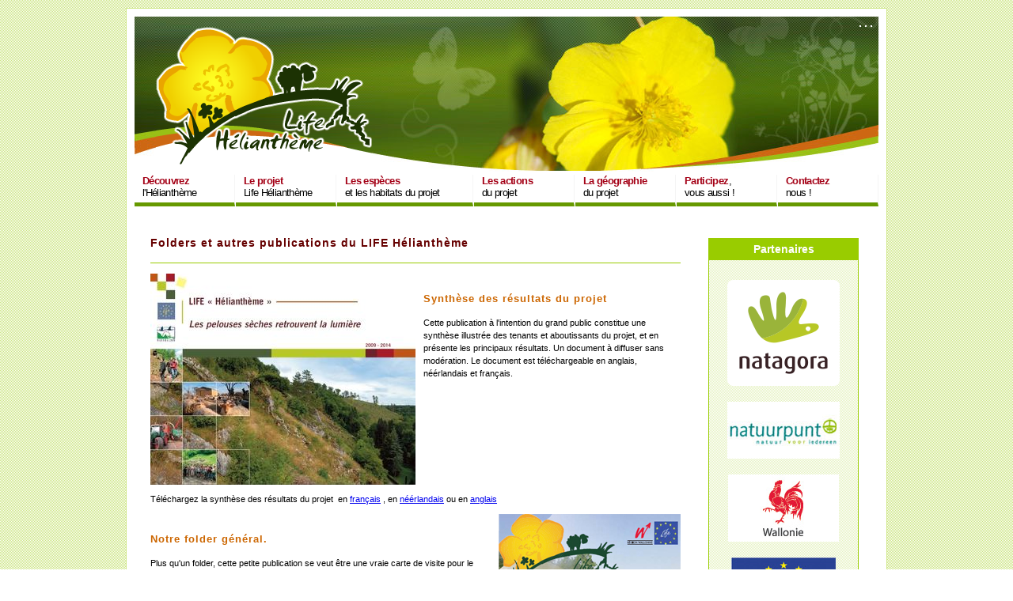

--- FILE ---
content_type: text/html
request_url: https://life-heliantheme.eu/indexef2c.html?id=523&L=850
body_size: 9059
content:
<?xml version="1.0" encoding="utf-8"?>
<!DOCTYPE html
    PUBLIC "-//W3C//DTD XHTML 1.0 Transitional//EN"
    "http://www.w3.org/TR/xhtml1/DTD/xhtml1-transitional.dtd">
<html xml:lang="en" lang="en" xmlns="http://www.w3.org/1999/xhtml">

<!-- Mirrored from www.life-heliantheme.eu/index.php?id=523&L=850 by HTTrack Website Copier/3.x [XR&CO'2014], Wed, 21 Apr 2021 07:46:51 GMT -->
<!-- Added by HTTrack --><meta http-equiv="content-type" content="text/html;charset=utf-8" /><!-- /Added by HTTrack -->
<head>

<meta http-equiv="Content-Type" content="text/html; charset=utf-8" />
<!-- 
	This website is powered by TYPO3 - inspiring people to share!
	TYPO3 is a free open source Content Management Framework initially created by Kasper Skaarhoj and licensed under GNU/GPL.
	TYPO3 is copyright 1998-2020 of Kasper Skaarhoj. Extensions are copyright of their respective owners.
	Information and contribution at http://typo3.org/
-->


<link rel="shortcut icon" href="fileadmin/templates/favicon_alernate.ico" type="image/x-icon; charset=binary" />
<link rel="icon" href="fileadmin/templates/favicon_alernate.ico" type="image/x-icon; charset=binary" />
<title>Folders et autres publications: Life Hélianthème</title>
<meta name="generator" content="TYPO3 CMS" />


<link rel="stylesheet" type="text/css" href="fileadmin/templates/life2009/css/resetd1ef.css?1544616989" media="all" />
<link rel="stylesheet" type="text/css" href="fileadmin/templates/life2009/css/paged1ef.css?1544616989" media="all" />
<link rel="stylesheet" type="text/css" href="fileadmin/templates/life2009/css/helianthemed1ef.css?1544616989" media="all" />
<link rel="stylesheet" type="text/css" href="fileadmin/templates/life2009/css/typographie_natagorad1ef.css?1544616989" media="all" />
<link rel="stylesheet" type="text/css" href="fileadmin/templates/life2009/css/zerod1ef.css?1544616989" media="all" />
<link rel="stylesheet" type="text/css" href="typo3temp/stylesheet_0265f0df8c1cc2.css?1448108973" media="all" />



<script src="typo3temp/javascript_9a38f3478560c3.js?1448026077" type="text/javascript"></script>
<script type="text/javascript">
/*<![CDATA[*/
/*templavoila#95a9d8f4cc583ea2a175d746682394d9*/

		sfHover = function() {
		var sfEls = document.getElementById("menu").getElementsByTagName("LI");
		for (var i=0; i<sfEls.length; i++) {
			sfEls[i].onmouseover=function() {
				this.className+="sfhover";
			}
			sfEls[i].onmouseout=function() {
				this.className=this.className.replace(new RegExp("sfhover\\b"), "");
			}
		}
		}
		if (window.attachEvent) window.attachEvent("onload", sfHover);


/*]]>*/
</script>


</head>
<body>

<ul class="accessibility">
  <li> <a title="Aller au contenu" href="#content">Aller au contenu</a> </li>
  <li> <a title="Aller au menu" href="#mainmenu">Aller au menu</a> </li>
</ul>
<div id="conteneur">
  <div id="header">
    <!-- Header -->
    <div id="topmenu">
    <ul>
        <li><a href="indexd5bb.html?id=369"><img src="typo3.natagora.be/typo3/gfx/flags/fr.gif" alt="" /></a></li>
        <li><a href="indexab28.html?id=1356&amp;L=1"><img src="typo3.natagora.be/typo3/gfx/flags/gb.gif" alt="" /></a></li>
        <li><a href="index6ff3.html?id=1364&amp;L=3"><img src="typo3.natagora.be/typo3/gfx/flags/nl.gif" alt="" /></a></li>
    </ul>
    </div>
    <div id="logo"><a href="indexd5bb.html?id=369"><img src="fileadmin/templates/life2009/images/logo_life_heliantheme.png" alt="" /></a></div>
    <div id="mainmenu"><ul id="menu"><li><a href="index6954.html?id=388&amp;L=364"><strong>Découvrez</strong><br />l'Hélianthème</a><ul><li><a href="index6954.html?id=388&amp;L=364">L'Hélianthème</a></li></ul></li><li><a href="index1486-2.html?id=387&amp;L=364"><strong>Le projet</strong><br /> Life Hélianthème</a><ul><li><a href="indexad8a.html?id=484&amp;L=364">En quelques mots</a></li><li><a href="indexa917.html?id=483&amp;L=364">Que deviennent nos pelouses et rochers ?</a></li><li><a href="index20f5.html?id=482&amp;L=364">Pourquoi un LIFE ?</a></li><li><a href="index865a.html?id=481&amp;L=364">Nos actions</a></li><li><a href="index8c90.html?id=480&amp;L=364">Où travaillons-nous ?</a></li><li><a href="index07d8.html?id=479&amp;L=364">Quels sont nos moyens ?</a></li><li><a href="index098b.html?id=478&amp;L=364">Un réseau d'acteurs</a></li><li><a href="index9588.html?id=477&amp;L=364">Les opérateurs</a></li><li><a href="index7767.html?id=476&amp;L=364">Qu'est ce qu'un LIFE ?</a></li><li><a href="index1806.html?id=475&amp;L=364">Et Natura 2000 ?</a></li></ul></li><li id="long"><a href="index7553.html?id=386&amp;L=364"><strong>Les espèces</strong><br />et les habitats du projet</a><ul><li><a href="indexa7a8.html?id=488&amp;L=364">Les pelouses calcaires</a><ul><li><a href="index933c.html?id=528&amp;L=364">Qu'est-ce ?</a></li><li><a href="index2b00.html?id=498&amp;L=364">Un peu d'histoire</a></li><li><a href="index6880.html?id=497&amp;L=364">Pourquoi les préserver ?</a></li></ul></li><li><a href="indexf6dc.html?id=487&amp;L=364">Les milieux rocheux</a><ul><li><a href="index4204.html?id=495&amp;L=364">Types de roches</a></li><li><a href="index4400.html?id=494&amp;L=364">Un exemple en Ourthe-Amblève</a></li><li><a href="index5ea5.html?id=493&amp;L=364">La vie du monde minéral</a></li></ul></li><li><a href="index3598.html?id=486&amp;L=364">Quelques espèces emblématiques</a><ul><li><a href="index5abb.html?id=491&amp;L=364">Orchidées</a></li><li><a href="indexa50f.html?id=490&amp;L=364">Papillons</a></li><li><a href="index9c04.html?id=489&amp;L=364">Espèces en limite d'aire</a></li></ul></li></ul></li><li ><a href="indexd08f.html?id=385&amp;L=364"><strong>Les actions</strong><br />du projet</a><ul><li><a href="index88a7.html?id=509&amp;L=364">Préparer</a></li><li><a href="index43a9.html?id=508&amp;L=364">Protéger</a></li><li><a href="indexc4e5.html?id=507&amp;L=364">Restaurer</a></li><li><a href="indexed72.html?id=506&amp;L=364">Lutter contre les espèces exotiques invasives</a></li><li><a href="index32d3.html?id=505&amp;L=364">Développer le pâturage</a></li><li><a href="indexc442.html?id=504&amp;L=364">Gestion mécanique et bénévole</a></li><li><a href="index15e6.html?id=503&amp;L=364">Sensibiliser</a></li><li><a href="index87b5.html?id=502&amp;L=364">Suivre</a></li><li><a href="index0c0a.html?id=lessitesvusduciel&amp;L=364">Les sites vus du ciel</a></li><li><a href="index46e8.html?id=500&amp;L=364">Actualités</a><ul><li><a href="indexf952.html?id=1723&amp;L=364">actualité en vidéo</a></li></ul></li></ul></li><li><a href="indexb59a.html?id=384&amp;L=364"><strong>La géographie</strong><br />du projet</a><ul><li><a href="index30c4.html?id=536&amp;L=364">carte de la zone d'action</a></li><li><a href="index5308.html?id=517&amp;L=364">La Montagne St-Pierre et la vallée du Geer</a></li><li><a href="index19e1.html?id=516&amp;L=364">Les Fourons</a></li><li><a href="index3864.html?id=515&amp;L=364">La vallée de la Meuse à Flémalle</a></li><li><a href="indexf199.html?id=514&amp;L=364">Huy et les vallées de la Solière, du Hoyoux et du Triffoy</a></li><li><a href="indexed91.html?id=513&amp;L=364">Les coteaux calcaires de Theux</a></li><li><a href="index8c25-2.html?id=512&amp;L=364">Les basses vallées de l'Ourthe, de la Vesdre et de l'Amblève</a></li><li><a href="indexcf9e.html?id=511&amp;L=364">L'Ourthe moyenne, le Néblon et les basses vallées de l'Aisne et de la Lembrée</a></li><li><a href="index0bfb.html?id=510&amp;L=364">La région de Marche-en-Famenne</a></li></ul></li><li><a href="index1d10.html?id=383&amp;L=364"><strong>Participez</strong>,<br />vous aussi !</a><ul><li><a href="index61df.html?id=521&amp;L=364">Agenda</a></li><li><a href="index6c4a.html?id=520&amp;L=364">Découvrir</a><ul><li><a href="indexd79d.html?id=523&amp;L=364">Folders et autres publications</a></li><li><a href="index3df0.html?id=522&amp;L=364">Se balader</a></li><li><a href="index73d2.html?id=filmsurlamontagnesaint-pierr&amp;L=364">Film sur la Montagne Saint-Pierre</a></li></ul></li><li><a href="indexc5c7.html?id=519&amp;L=364">Agir</a><ul><li><a href="index0720.html?id=a&amp;L=364">Planing agents de terrains</a></li><li><a href="index805c.html?id=524&amp;L=364">Le coin des gestionnaires</a></li></ul></li><li><a href="index262c.html?id=518&amp;L=364">En savoir plus</a></li></ul></li><li><a href="indexd301.html?id=381&amp;L=364"><strong>Contactez</strong><br />nous !</a></li></ul></div>
  </div>
  <div id="wrap">
    <!--TYPO3SEARCH_begin-->
    <div id="content"><!--TYPO3SEARCH_begin--><div id="c1686" class="csc-default"><div class="csc-textpic-text"><h1>Folders et autres publications du LIFE Hélianthème</h1></div></div><div id="c11945" class="csc-default"><div class="csc-textpic csc-textpic-intext-left"><div class="csc-textpic-imagewrap"><div class="csc-textpic-image csc-textpic-last"><img src="fileadmin/_processed_/csm_Laymanreport_cover_e76e029bdb.jpg" width="335" height="267" alt="" border="0" /></div></div><div class="csc-textpic-text"><h2>Synthèse des résultats du projet</h2>
<p>Cette publication à l'intention du grand public constitue une synthèse illustrée des tenants et aboutissants du projet, et en présente les principaux résultats. Un document à diffuser sans modération. Le document est téléchargeable en anglais, néérlandais et français. </p></div></div></div><div id="c11946" class="csc-default"><p>Téléchargez&nbsp;la synthèse des résultats du projet &nbsp;en <a href="fileadmin/Life/Heliantheme/folder/layman-FR-light.pdf" title="Opens external link in new window">français</a>&nbsp;,&nbsp;en <a href="fileadmin/Life/Heliantheme/folder/layman-NL-light.pdf" title="Initiates file download" class="download">néérlandais</a>&nbsp;ou&nbsp;en <a href="fileadmin/Life/Heliantheme/folder/layman-GB-light.pdf" title="Opens external link in new window">anglais</a></p></div><div id="c1688" class="csc-default"><div class="csc-textpic csc-textpic-intext-right"><div class="csc-textpic-imagewrap"><div class="csc-textpic-image csc-textpic-last"><img src="fileadmin/Life/Heliantheme/folder.jpg" width="230" height="234" alt="Notre folder général" border="0" /></div></div><div class="csc-textpic-text"><h2>Notre folder général.</h2>
<p>Plus qu'un folder, cette petite publication se veut être une vraie carte de visite pour le projet. Disponible en deux langues, celle-ci est très largement distribuée. Vous pouvez la téléchager ci-dessous en français ou en néérlandais. Bonne lecture !</p>
<p>We stellen U niet 'zomaar alweer een foldertje' voor, maar 'het' visitekaartje om kennis te maken met het LIFE-projekt. Gemakkelijk verkrijgbaar in het nederlands of in het frans. U kan het hieronder met een klikje downloaden, in de taal die U verkiest. Veel leesplezier.</p></div></div></div><div id="c1695" class="csc-default"><p>Téléchargez&nbsp;notre folder &quot;général&quot;&nbsp;en&nbsp;<a href="fileadmin/Life/Heliantheme/folder/Folder_LIFE-FR.pdf" title="Opens external link in new window" target="_blank" class="external-link-new-window">français</a>&nbsp;ou&nbsp;en <a href="fileadmin/Life/Heliantheme/folder/Folder_LIFE-NL.pdf" title="Opens external link in new window" target="_blank" class="external-link-new-window">néérlandais</a></p></div><div id="c1769" class="csc-default"><h2>Téléchargez nos newsletter</h2>
<p>Le LIFE Hélianthème donne de ses nouvelles tous les deux mois via une newsletter. Vous pouvez les télécharger ci-dessous (PDF) ou vous abonnez en en faisant la demande à contact[AT]heliantheme.eu</p></div><div id="c1771" class="csc-default"><p>&nbsp;&nbsp;&nbsp;&nbsp;&nbsp;&nbsp;&nbsp;&nbsp;&nbsp; &#937;&nbsp;oct. -&nbsp;déc. 2013 <a href="fileadmin/Life/Heliantheme/folder/nl20.pdf">ici</a><br />&nbsp;&nbsp;&nbsp;&nbsp;&nbsp;&nbsp;&nbsp;&nbsp;&nbsp; &#937; juin - août 2013 <a href="fileadmin/Life/Heliantheme/folder/nl19.pdf" title="TEXT, nl19, nl19.pdf, 1.0 MB">ici</a><br />&nbsp; &nbsp; &nbsp; &nbsp; &nbsp; &#937; avril - mai 2013 <a href="fileadmin/Life/Heliantheme/folder/nl18.pdf" title="TEXT, nl18, nl18.pdf, 544 KB">ici</a><br />&nbsp;&nbsp;&nbsp;&nbsp;&nbsp;&nbsp;&nbsp;&nbsp;&nbsp; &#937; février -avril 2013 <a href="fileadmin/Life/Heliantheme/folder/nl17.pdf" title="TEXT, nl17, nl17.pdf, 4.1 MB">ici</a><br />&nbsp;&nbsp;&nbsp;&nbsp;&nbsp;&nbsp;&nbsp;&nbsp;&nbsp; &#937; novembre 2012 - janvier 2013&nbsp;<a href="fileadmin/Life/Heliantheme/folder/nl16.pdf" title="TEXT, nl16, nl16.pdf, 2.8 MB">ici</a><br />&nbsp;&nbsp;&nbsp;&nbsp;&nbsp;&nbsp;&nbsp;&nbsp;&nbsp;&nbsp;&#937; août - octobre 2012 <a href="fileadmin/Life/Heliantheme/folder/nl15.pdf" title="TEXT, nl15, nl15.pdf, 4.0 MB">ici&nbsp;</a><br />&nbsp;&nbsp;&nbsp;&nbsp;&nbsp;&nbsp;&nbsp;&nbsp;&nbsp;&nbsp;&#937; mai - juillet 2012 <a href="fileadmin/Life/Heliantheme/folder/nl14.pdf" title="APPLICATION, nl14, nl14.pdf, 740 KB">ici&nbsp;</a><br />&nbsp;&nbsp;&nbsp;&nbsp;&nbsp;&nbsp;&nbsp;&nbsp;&nbsp; &#937;&nbsp;février - avril 2012 <a href="fileadmin/Life/Heliantheme/folder/nl13.pdf" title="APPLICATION, nl13, nl13.pdf, 827 KB">ici&nbsp;</a><br />&nbsp;&nbsp;&nbsp;&nbsp;&nbsp;&nbsp;&nbsp;&nbsp;&nbsp;&nbsp;&#937; novembre 2011 - janvier 2012&nbsp; <a href="fileadmin/Life/Heliantheme/folder/nl12.pdf" title="APPLICATION, nl12, nl12.pdf, 531 KB">ici</a><br />&nbsp;&nbsp;&nbsp;&nbsp;&nbsp;&nbsp;&nbsp;&nbsp;&nbsp;&nbsp;&#937;&nbsp;août-&nbsp;octobre 2011 <a href="fileadmin/Life/Heliantheme/folder/nl11.pdf" title="TEXT, nl11, nl11.pdf, 437 KB">ici<br /></a>&nbsp;&nbsp;&nbsp;&nbsp;&nbsp;&nbsp;&nbsp;&nbsp;&nbsp;&nbsp;&#937;&nbsp;avril&nbsp;-&nbsp;juillet 2011 <a href="fileadmin/Life/Heliantheme/folder/nl10.pdf" title="TEXT, nl10, nl10.pdf, 301 KB">ici<br /></a>&nbsp;&nbsp;&nbsp;&nbsp;&nbsp;&nbsp;&nbsp;&nbsp;&nbsp;&nbsp;&#937;&nbsp;décembre 2010&nbsp;-&nbsp;février 2011 <a href="fileadmin/Life/Heliantheme/nl09.pdf" title="TEXT, nl09, nl09.pdf, 3.0 MB">ici<br /></a>&nbsp;&nbsp;&nbsp;&nbsp;&nbsp;&nbsp;&nbsp;&nbsp;&nbsp;&nbsp;&#937;&nbsp;septembre - novembre 2010&nbsp;&quot;spécial pâturage&quot; <a href="fileadmin/Life/Heliantheme/nl08.pdf" title="TEXT, nl08, nl08.pdf, 364 KB">ici</a><br />&nbsp;&nbsp;&nbsp;&nbsp;&nbsp;&nbsp;&nbsp;&nbsp;&nbsp;&nbsp;&#937;&nbsp;juin - août 2010&nbsp;<a href="fileadmin/Life/Heliantheme/nl07.pdf" title="TEXT, nl07, nl07.pdf, 526 KB" class="download">ici</a><br />&nbsp;&nbsp;&nbsp;&nbsp;&nbsp;&nbsp;&nbsp;&nbsp;&nbsp; &#937;&nbsp;mars - avril 2010&nbsp; <a href="fileadmin/Life/Heliantheme/nl06.pdf" title="TEXT, nl06, nl06.pdf, 349 KB" class="download">ici</a><br />&nbsp;&nbsp;&nbsp;&nbsp;&nbsp;&nbsp;&nbsp;&nbsp;&nbsp; &#937;&nbsp;janvier - février 2010 <a href="fileadmin/Life/Heliantheme/nl05.pdf" title="TEXT, nl05, nl05.pdf, 418 KB" class="download">ici</a><br />&nbsp;&nbsp;&nbsp;&nbsp;&nbsp;&nbsp;&nbsp;&nbsp;&nbsp; &#937;&nbsp;novembre-décembre 2009 <a href="fileadmin/Life/Heliantheme/nl04.pdf" title="TEXT, nl04, nl04.pdf, 421 KB" class="download">ici</a><br />&nbsp;&nbsp;&nbsp;&nbsp;&nbsp;&nbsp;&nbsp;&nbsp;&nbsp; &#937; septembre - octobre 2009 <a href="fileadmin/Life/Heliantheme/nl03pdf_01.pdf" title="TEXT, nl03pdf 01, nl03pdf_01.pdf, 326 KB" target="_blank" class="external-link-new-window">ici</a><br />&nbsp;&nbsp;&nbsp;&nbsp;&nbsp;&nbsp;&nbsp;&nbsp;&nbsp; &#937;&nbsp;juillet - août 2009&nbsp;<a href="fileadmin/Life/Heliantheme/nl02.pdf" title="TEXT, nl02, nl02.pdf, 356 KB" class="download">ici</a><br />&nbsp;&nbsp;&nbsp;&nbsp;&nbsp;&nbsp;&nbsp;&nbsp;&nbsp; &#937; mai - juin 2009 <a href="fileadmin/Life/Heliantheme/nl01.pdf" title="TEXT, nl01, nl01.pdf, 616 KB" class="download">ici</a></p></div><div id="c1772" class="csc-default"><h2>Autres publications</h2><ul><li>Article sur le LIFE Hélianthème paru dans le Magazine Natagora n°33. A&nbsp;télécharger <a href="fileadmin/Life/Heliantheme/article-Natagora_magazine33i.pdf" title="TEXT, article-Natagora magazine33i, article-Natagora_magazine33i.pdf, 694 KB" class="download">ici</a></li><li>brochure sur <b>l'accueil des espèces thermophiles dans votre jardin</b>. A télécharger <a href="fileadmin/Life/Heliantheme/folder/jardin-thermo.pdf" title="APPLICATION, jardin-thermo, jardin-thermo.pdf, 2.4 MB">ici</a></li><li>brochure sur la <b>réserve naturelles Aux Roches</b>. Ce dépliant vous invite à sa visite au détour d’une boucle qui vous permettra de saisir tous les aspects de ce site exceptionnel. A télécharger <a href="fileadmin/Life/Heliantheme/folder/Flemalle2012.pdf" title="APPLICATION, Flemalle2012, Flemalle2012.pdf, 3.6 MB">ici</a></li><li><p class="align-justify">Article sur <b>la mise en place du pâturage en pelouse sèche</b>. Article paru dans l'<a href="http://www.natagora.be/echoreserves" target="_blank" class="external-link-new-window">Echos des réserves</a> n9 (10-2010). Vous y trouverez de nombreux renseignements sur les animaux utilisés et plus particulièrement les différentes races, les charges, les périodes de pâturage, la fréquence du pâturage,...<br />A télécharger <a href="fileadmin/Life/Heliantheme/article_paturage_LIFE_nov2010.pdf" title="TEXT, article paturage LIFE nov2010, article_paturage_LIFE_nov2010.pdf, 829 KB">ici </a></p></li><li><b>Découvrez les origines des pelouses et rochers calcaires de la vallée e l'Ourthe ntre Barvaux et Sy </b>au travers d'un parcours de randonnée (VVT ou à pied). A télécharger <a href="fileadmin/Life/Heliantheme/folder/brochure_VTT_rectoVerso_light.pdf" title="TEXT, brochure VTT recto Verso light, brochure_VTT_rectoVerso_light.pdf, 5.7 MB">ici </a>(5,7 Mo).</li><li>Brochure &quot;<b>Les rochers, un univers habité à partager!</b>&quot;. Cette volumineuse&nbsp;brochure de 82 pages&nbsp;est le fruit d'une intense&nbsp;<span style="FONT-SIZE: 11pt; FONT-FAMILY: &quot;Calibri&quot;, &quot;sans-serif&quot;; LINE-HEIGHT: 115%">collaboration avec les fédérations d’escalade, les naturalistes et le Département de la Nature et des Forêts. Elle se décline en deux volets principaux. Le premier&nbsp;</span><span style="FONT-SIZE: 11pt; FONT-FAMILY: &quot;Calibri&quot;, &quot;sans-serif&quot;; LINE-HEIGHT: 115%">ausculte les milieux rocheux sous toutes leurs coutures… depuis la formation des roches jusqu’au réseau Natura 2000 en passant par de la phytogéographie, les adaptations des plantes, etc. Le second&nbsp;</span><span style="FONT-SIZE: 11pt; FONT-FAMILY: &quot;Calibri&quot;, &quot;sans-serif&quot;; LINE-HEIGHT: 115%">donne place aux habitants des falaises&nbsp;!&nbsp; Plantes, mousses, lichens, oiseaux, reptiles…. sont présentés sous forme de fiches didactiques permettant d’appréhender les critères d’identification.&nbsp;</span><span style="FONT-SIZE: 11pt; FONT-FAMILY: &quot;Calibri&quot;, &quot;sans-serif&quot;; LINE-HEIGHT: 115%">Enfin, une rubrique particulière «&nbsp;<b><i>La Climbing Attitude</i></b>&nbsp;», détaille les actes favorables à la protection des rochers en vue d’encourager les grimpeurs à une meilleure prise en compte de la nature dans leur loisir. Téléchargement (18,4 Mo) : <a href="https://www.dropbox.com/s/0j2s133dzxkz3js/escalade-final-portable01.pdf?dl=0" title="Opens external link in new window" target="_blank" class="external-link-new-window">version FR</a> &nbsp;- &nbsp;<a href="https://www.dropbox.com/s/gkmenxf2sdtl3zc/escalade-final-NL-portable01.pdf?dl=0" title="Opens external link in new window" target="_blank" class="external-link-new-window">version NL</a></span>.</li><li>Brochure &quot;Les bords de routes, lieux d'accueil pour la nature !&quot;. Le réseau routier&nbsp;peut améliorer la connectivité &nbsp;entre les sites restaurés dans le cadre du LIFE Hélianthème, ce qui nous a conduits à nous intéresser de près aux&nbsp;modes de gestion des accotements.&nbsp;Cette&nbsp;brochure technique est avant tout&nbsp;destinée aux gestionnaires des espaces publics mais également aux sociétés et entreprises ainsi qu’aux particuliers soucieux de rationaliser leurs interventions.<br /> Au travers de ce document, nous invitons bien sûr les communes à adhérer à la campagne «&nbsp;fauchage tardif&nbsp;» de la région wallonne.&nbsp;<br />A télécharger <a href="fileadmin/Life/Heliantheme/folder/BordsRoute_LIFE-Heliantheme_2013_light.pdf" title="TEXT, Bords Route LIFE-Heliantheme 2013 light, BordsRoute_LIFE-Heliantheme_2013_light.pdf, 6.6 MB">ici</a>&nbsp;(6,6 Mo).</li><li>Brochures &quot;<b>Les pelouses sèches en carrière</b>&quot;.&nbsp;<span style="FONT-SIZE: 12pt; FONT-FAMILY: &quot;Calibri&quot;, &quot;serif&quot;; LINE-HEIGHT: 115%">En collaboration étroite avec la FEDIEX (FEDération des Industries EXtractives ), le LIFE Hélianthème vient de réaliser une plaquette destinée à tous les exploitants de carrières qui s’intéressent à l’approche biodiversité de leur exploitation. Une carrière est en effet un lieu privilégié pour le développement d’une grande diversité d’espèces, en particulier celles caractéristiques des prairies maigres sur calcaire. Cette publication offre une approche pratique par des conseils de gestion&nbsp;: que faut-il faire ou laisser faire dans sa carrière pour favoriser, maintenir, restaurer une pelouse sur calcaire&nbsp;?<br />A télécharger <a href="fileadmin/Life/Heliantheme/folder/brochure-carriere-web.pdf" title="Opens external link in new window">ici</a>&nbsp;(5,15 Mo).&nbsp;</span></li><li>Brochure &quot;<b>La Montagne Saint-Pierre, refuge naturel millénaire</b>&quot;.&nbsp;<span style="FONT-SIZE: 12pt; FONT-FAMILY: &quot;Calibri&quot;, &quot;serif&quot;; LINE-HEIGHT: 115%">Cette brochure vient en complément à la dizaine de panneaux didactiques égrainés sur un parcours d’un peu plus de 6 km sur le prestigieux site de la Montagne Saint-Pierre. Cette publication développe des éléments importants de la Montagne St Pierre qui n’ont pas pu être abordés sur les panneaux et reprend le circuit à parcourir.&nbsp; Panneaux et brochure sont les prolongements directs de la visite du musée de la Montagne St Pierre, situé sur la place de Lanaye, à côté de l’église. Cette brochure sera bientôt disponible en 2 langues (Fr et NL) au Musée de la Montagne St Pierre et au SI de la Basse Meuse.&nbsp;<br />Téléchargement (10,8 Mo)&nbsp;: <a href="https://www.dropbox.com/s/a65b5tcqcqyxh3r/Guide MSP - web.pdf?dl=0" title="Opens external link in new window" target="_blank" class="external-link-new-window">version FR</a> et<a href="https://www.dropbox.com/s/x1xwbce2g01brv9/Guide MSP-NL - web.pdf?dl=0" title="Opens external link in new window" target="_blank" class="external-link-new-window"> version NL</a></span></li><li><span style="FONT-SIZE: 12pt; FONT-FAMILY: &quot;Calibri&quot;, &quot;serif&quot;; LINE-HEIGHT: 115%">&quot;<b>Sur les traces de l'agropastoralisme à Vieuxville</b>&quot; : cette brochure vous permettra de découvrir les pelouses calcicoles autour de Vieuxville au travers de promnades de 3 et 4 km.&nbsp;Téléchargement (4,8 Mo)&nbsp;: <a href="fileadmin/Life/Heliantheme/folder/brochure_Vieuxville-FR-light.pdf" title="Opens external link in new window">version FR </a> et <a href="fileadmin/Life/Heliantheme/folder/brochureVieuxvilleNL.pdf" title="Opens external link in new window">version NL</a></span><span style="FONT-SIZE: 12pt; FONT-FAMILY: &quot;Calibri&quot;, &quot;serif&quot;; LINE-HEIGHT: 115%"><a href="fileadmin/Life/Heliantheme/folder/brochureVieuxvilleNL.pdf" title="Opens external link in new window">&nbsp;</a></span></li><li><span style="FONT-SIZE: 12pt; FONT-FAMILY: &quot;Calibri&quot;, &quot;serif&quot;; LINE-HEIGHT: 115%"><b>Promenade au pays des carrières et des pelouses sèches</b> - randonnées pédestres à la découverte des réserves naturelles et la vallée du Hoyoux, la rivière la plus rapide de Wallonie,&nbsp;et de ses affluents. A télécharger <a href="fileadmin/Life/Heliantheme/folder/projet-hoyouxA5-octobre2013.pdf" title="TEXT, projet-hoyoux A5-octobre2013, projet-hoyouxA5-octobre2013.pdf, 1.0 MB">ici </a>(1 Mo) </span><span style="FONT-SIZE: 12pt; FONT-FAMILY: &quot;Calibri&quot;, &quot;serif&quot;; LINE-HEIGHT: 115%">&nbsp;</span></li><li><span style="FONT-SIZE: 12pt; FONT-FAMILY: &quot;Calibri&quot;, &quot;serif&quot;; LINE-HEIGHT: 115%"><b>Montagne Saint Pierre, Ses réserves naturelles entre Geer et Meuse</b>&quot; : Ce dépliant a pour objectif de vous faire découvrir les réserves naturelles qui s’étendent sur l’ensemble de la région de la Montagne St Pierre. Au total plus de 10 sites naturels couvrant plus de 50 ha se dévoileront au cours de ce parcours. Deux circuits vous sont proposés au départ du Moulin du Broukay. Ils se basent, en majeure partie, sur le balisage existant, mis en place dans le cadre du projet Interreg Montagne Saint Pierre - Entre Geer et Meuse.&nbsp;Téléchargement (5,1 Mo)&nbsp;: <a href="fileadmin/Life/Heliantheme/folder/folderMSP-light.pdf" title="Opens external link in new window">version FR </a> et <a href="fileadmin/Life/Heliantheme/folder/folderMSP-NL-light.pdf" title="Opens external link in new window"> version NL</a></span><span style="FONT-SIZE: 12pt; FONT-FAMILY: &quot;Calibri&quot;, &quot;serif&quot;; LINE-HEIGHT: 115%">&quot;&gt;&nbsp;</span></li><li><span style="FONT-SIZE: 12pt; FONT-FAMILY: &quot;Calibri&quot;, &quot;serif&quot;; LINE-HEIGHT: 115%"><b>Petit parcours à travers la fenêtre</b>&quot; : Ce dépliant vous propose des balades familiales à la rencontre de la flore, de la faune et de l'extraordinaire patrimoine paysager de Theux. Ce circuit, initié par l'existence de trois réserves naturelles assez proches du centre urbanisé de Theux, vous fera découvrir la partie calcaire de la « fenêtre de Theux » et vous emmènera vers des points de vue comptant parmi les plus remarquables de l'entité.&nbsp;Téléchargement (4,8 Mo) : <a href="fileadmin/Life/Heliantheme/folder/brochure_Theux_MQ_FR_RV_cpr.pdf">version FR</a> et <a href="fileadmin/Life/Heliantheme/folder/brochure_Theux_MQ_NL_RV_cpr.pdf" title="Initiates file download" class="download">version NL</a>.</span></li></ul></div><div id="c1770" class="csc-default"><ul><li></li></ul></div><!--TYPO3SEARCH_end--></div>
    <div id="droite">
      <!-- Right column -->
      <div class="boite">
        <h4>Partenaires</h4>
        <ul>
          <li><a href="http://www.natagora.be/"><img src="fileadmin/Life/All/natagora_carre.png" alt="" /></a></li>
          <li><a href="http://www.natuurpunt.be/"><img height="72" width="142" src="fileadmin/templates/life2009/images/natuurpunt.jpg" alt="" /></a></li>
          <li><a href="http://spw.wallonie.be/"><img height="85" width="140" src="fileadmin/templates/life2009/images/region_wallonne.jpg" alt="" /></a></li>
          <li><a href="http://ec.europa.eu/environment/life/"><img height="95" width="132" src="fileadmin/templates/life2009/images/life.jpg" alt="" /></a></li>
          <li><a href="http://ec.europa.eu/environment/nature/natura2000/index_en.htm"><img height="100" width="140" src="fileadmin/templates/life2009/images/natura2000.jpg" alt="" /></a></li>
        </ul>
      </div>
    </div>
    <!--TYPO3SEARCH_end-->
    <div id="pied">
      <!-- Footer -->
      <div style="clear:both;"></div>
    </div>
  </div>
</div>
<script type="text/javascript">
var gaJsHost = (("https:" == document.location.protocol) ? "https://ssl." : "http://www.");
document.write(unescape("%3Cscript src='" + gaJsHost + "google-analytics.com/ga.js' type='text/javascript'%3E%3C/script%3E"));
</script>
<script type="text/javascript">
try {
var pageTracker = _gat._getTracker("UA-9793059-1");
pageTracker._trackPageview();
} catch(err) {}</script>




</body>

<!-- Mirrored from www.life-heliantheme.eu/index.php?id=523&L=850 by HTTrack Website Copier/3.x [XR&CO'2014], Wed, 21 Apr 2021 07:46:51 GMT -->
</html>